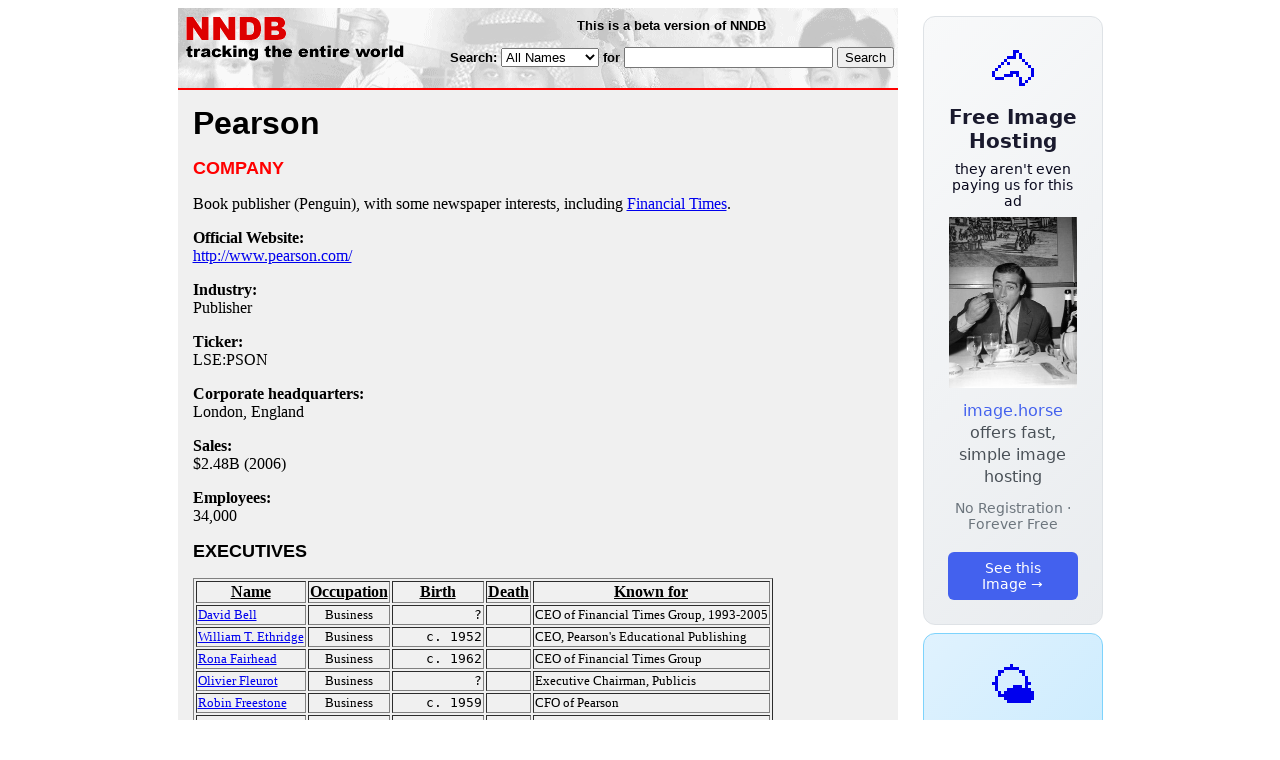

--- FILE ---
content_type: text/html; charset=utf-8
request_url: https://www.nndb.com/company/599/000126221/
body_size: 3331
content:
<html>
<head>
<title>Pearson</title><style type="text/css">
<!--
.fotmbar {  color: #FFFFFF; text-decoration: none}
.fotmbar:hover { color: #FFFFFF; text-decoration: underline}
.newslink {  color: #000000; text-decoration: none}
.newslink:hover { color: #000000; text-decoration: none}
.proflink {  color: #000000; text-decoration: none}
.proflink:hover { color: blue; text-decoration: underline}
.b1f, .b2f, .b3f, .b4f {font-size:1px; overflow:hidden; display:block;}
.b1f {height:1px; background:#e6e6e6; margin:0 5px;}
.b2f {height:1px; background:#e6e6e6; margin:0 3px;}
.b3f {height:1px; background:#e6e6e6; margin:0 2px;}
.b4f {height:2px; background:#e6e6e6; margin:0 1px;}
.contentf {background: #e6e6e6; padding: 2px; }
.contentf div {margin-left: 5px;}
-->
</style><script type="text/javascript" src="/sortable.js"></script>
    <meta name="viewport" content="width=device-width, initial-scale=1" />
    <meta charset="utf-8" />
    <meta name="google" content="notranslate" />
    <meta http-equiv="content-language" content="en" />
    <meta property="og:title" content="Pearson" />
    <meta property="og:type" content="website" />
    <meta property="og:url" content="https://www.nndb.com/company/599/000126221/" />
    <meta name="twitter:card" content="summary" />
    <meta name="twitter:title" content="Pearson" />
</head>
<body bgcolor=#ffffff>
<center>
<table cellpadding=0 cellspacing=0 border=0><tr><td valign=top><table width=550 cellpadding=0 cellspacing=0>
<tr><td bgcolor=white><table width="100%" cellpadding="4" cellspacing="0" background="/nndb.gif">
  <tr> 
    <td rowspan="2" align="left" valign="top"><a href="http://www.nndb.com/"><img src="/title.gif" width="260" height="50" border=0 alt="NNDB"></a></td>
    <td><table width="100%" cellspacing="0" cellpadding="6">
        <tr align="center"> 
          <td width="25%" nowrap><b><font size="-1" face="Verdana, Arial, Helvetica, sans-serif">This is a beta version of NNDB</font></b></td>
        </tr>
      </table></td>
  </tr>
  <tr> 
    <td align="right" valign="middle"><b><font size="-1" face="Verdana, Arial, Helvetica, sans-serif">
<form action="https://search.nndb.com/search/nndb.cgi" method="get">
<input type="hidden" name="nndb" value="1"></input>
<nobr>Search: 
      <select name="omenu">
        <option value="unspecified" selected>All Names</option>
        <option value="living">Living people</option>
        <option value="dead">Dead people</option>
        <option value="bands">Band Names</option>
        <option value="books">Book Titles</option>
        <option value="movies">Movie Titles</option>
        <option value="fulltext">Full Text</option>
      </select>
      for 
      <input name="query" value="" size=24 maxlength=96>
      <input type=submit value="Search">
      </font></b></nobr></form></td>
  </tr>
</table>


<!-- COPYRIGHT (C) 2026 -->
<!-- ALL RIGHTS RESERVED                                                   -->
<!-- NO PART OF THIS WEBSITE MAY BE REPRODUCED WITHOUT WRITTEN PERMISSION  -->


</td></tr>
<tr><td bgcolor=red height=2></td></tr>
<tr bgcolor=F0F0F0><td bgcolor=F0F0F0 style="padding: 15px 15px 15px 15px;"><table cellpadding=0 cellspacing=0 width=100%><tr><td bgcolor=F0F0F0>
<font size=+3 face="Verdana, Arial, Helvetica, sans-serif"><b>Pearson</b></font><p>
<font size=+1 face="Verdana, Arial, Helvetica, sans-serif" color=red><b>COMPANY</b></font><p>
<p>Book publisher (Penguin), with some newspaper interests, including <a href="/media/911/000127530/">Financial Times</a>.<p>
<b>Official Website:</b><br><a href="http://www.pearson.com/">http://www.pearson.com/</a><p>
<b>Industry:</b><br>Publisher<p>
<b>Ticker:</b><br>LSE:PSON<p>
<b>Corporate headquarters:</b><br><a href="/geo/881/000069674/" class=proflink>London, England</a><p>
<b>Sales:</b><br>$2.48B (2006)<p>
<b>Employees:</b><br>34,000<p>
<p><font size=+1 face="Verdana, Arial, Helvetica, sans-serif"><b>EXECUTIVES</b></font><p>
<table border=1 class="sortable" id="sort_company">
<tr><th><b>Name</b></th><th><b>Occupation</b></th><th><b>Birth</b></th><th>Death</b></th><th><b>Known for</b></th></tr>
<tr>
<td><a href="/people/858/000160378/"><font size=-1>David Bell</a></td>
<td><font size=-1><center><nobr>Business</nobr></center></td>
<td align=right><tt><nobr>?</nobr></tt></td>
<td align=right><tt><nobr>&nbsp;</nobr></tt></td>
<td><font size=-1>CEO of Financial Times Group, 1993-2005</td>
</tr>
<tr>
<td><a href="/people/748/000160268/"><font size=-1>William T. Ethridge</a></td>
<td><font size=-1><center><nobr>Business</nobr></center></td>
<td align=right><tt><nobr>c. 1952</nobr></tt></td>
<td align=right><tt><nobr>&nbsp;</nobr></tt></td>
<td><font size=-1>CEO, Pearson's Educational Publishing</td>
</tr>
<tr>
<td><a href="/people/742/000160262/"><font size=-1>Rona Fairhead</a></td>
<td><font size=-1><center><nobr>Business</nobr></center></td>
<td align=right><tt><nobr>c. 1962</nobr></tt></td>
<td align=right><tt><nobr>&nbsp;</nobr></tt></td>
<td><font size=-1>CEO of Financial Times Group</td>
</tr>
<tr>
<td><a href="/people/714/000160234/"><font size=-1>Olivier Fleurot</a></td>
<td><font size=-1><center><nobr>Business</nobr></center></td>
<td align=right><tt><nobr>?</nobr></tt></td>
<td align=right><tt><nobr>&nbsp;</nobr></tt></td>
<td><font size=-1>Executive Chairman, Publicis</td>
</tr>
<tr>
<td><a href="/people/860/000160380/"><font size=-1>Robin Freestone</a></td>
<td><font size=-1><center><nobr>Business</nobr></center></td>
<td align=right><tt><nobr>c. 1959</nobr></tt></td>
<td align=right><tt><nobr>&nbsp;</nobr></tt></td>
<td><font size=-1>CFO of Pearson</td>
</tr>
<tr>
<td><a href="/people/735/000160255/"><font size=-1>Caspar Hobbs</a></td>
<td><font size=-1><center><nobr>Business</nobr></center></td>
<td align=right><tt><nobr>1969</nobr></tt></td>
<td align=right><tt><nobr>&nbsp;</nobr></tt></td>
<td><font size=-1>Mergermarket Group</td>
</tr>
<tr>
<td><a href="/people/729/000160249/"><font size=-1>Philip J. Hoffman</a></td>
<td><font size=-1><center><nobr>Business</nobr></center></td>
<td align=right><tt><nobr>c. 1956</nobr></tt></td>
<td align=right><tt><nobr>&nbsp;</nobr></tt></td>
<td><font size=-1>EVP Corporate Finance of Pearson</td>
</tr>
<tr>
<td><a href="/people/754/000160274/"><font size=-1>John Makinson</a></td>
<td><font size=-1><center><nobr>Business</nobr></center></td>
<td align=right><tt><nobr>?</nobr></tt></td>
<td align=right><tt><nobr>&nbsp;</nobr></tt></td>
<td><font size=-1>Chairman & CEO, Penguin Group</td>
</tr>
<tr>
<td><a href="/people/605/000160125/"><font size=-1>Marjorie Scardino</a></td>
<td><font size=-1><center><nobr>Business</nobr></center></td>
<td align=right><tt><nobr>25-Jan-1947</nobr></tt></td>
<td align=right><tt><nobr>&nbsp;</nobr></tt></td>
<td><font size=-1>CEO of Pearson</td>
</tr>
</table>
<p><font size=+1 face="Verdana, Arial, Helvetica, sans-serif"><b>CURRENT BOARD MEMBERS OR DIRECTORS</b></font><p>
<table border=1 class="sortable" id="sort_company">
<tr><th><b>Name</b></th><th><b>Occupation</b></th><th><b>Birth</b></th><th>Death</b></th><th><b>Known for</b></th></tr>
<tr>
<td><a href="/people/867/000160387/"><font size=-1>David Arculus</a></td>
<td><font size=-1><center><nobr>Business</nobr></center></td>
<td align=right><tt><nobr>1946</nobr></tt></td>
<td align=right><tt><nobr>&nbsp;</nobr></tt></td>
<td><font size=-1>Chairman of Severn Trent, 1998-2004</td>
</tr>
<tr>
<td><a href="/people/858/000160378/"><font size=-1>David Bell</a></td>
<td><font size=-1><center><nobr>Business</nobr></center></td>
<td align=right><tt><nobr>?</nobr></tt></td>
<td align=right><tt><nobr>&nbsp;</nobr></tt></td>
<td><font size=-1>CEO of Financial Times Group, 1993-2005</td>
</tr>
<tr>
<td><a href="/people/915/000160435/"><font size=-1>Terence Burns</a></td>
<td><font size=-1><center><nobr>Business</nobr></center></td>
<td align=right><tt><nobr>13-Mar-1944</nobr></tt></td>
<td align=right><tt><nobr>&nbsp;</nobr></tt></td>
<td><font size=-1>Chairman of Marks & Spencer</td>
</tr>
<tr>
<td><a href="/people/917/000160437/"><font size=-1>Patrick Cescau</a></td>
<td><font size=-1><center><nobr>Business</nobr></center></td>
<td align=right><tt><nobr>1948</nobr></tt></td>
<td align=right><tt><nobr>&nbsp;</nobr></tt></td>
<td><font size=-1>Group Chief Executive of Unilever</td>
</tr>
<tr>
<td><a href="/people/742/000160262/"><font size=-1>Rona Fairhead</a></td>
<td><font size=-1><center><nobr>Business</nobr></center></td>
<td align=right><tt><nobr>c. 1962</nobr></tt></td>
<td align=right><tt><nobr>&nbsp;</nobr></tt></td>
<td><font size=-1>CEO of Financial Times Group</td>
</tr>
<tr>
<td><a href="/people/860/000160380/"><font size=-1>Robin Freestone</a></td>
<td><font size=-1><center><nobr>Business</nobr></center></td>
<td align=right><tt><nobr>c. 1959</nobr></tt></td>
<td align=right><tt><nobr>&nbsp;</nobr></tt></td>
<td><font size=-1>CFO of Pearson</td>
</tr>
<tr>
<td><a href="/people/941/000160461/"><font size=-1>Susan Fuhrman</a></td>
<td><font size=-1><center><nobr>Educator</nobr></center></td>
<td align=right><tt><nobr>c. 1943</nobr></tt></td>
<td align=right><tt><nobr>&nbsp;</nobr></tt></td>
<td><font size=-1>President, Teachers College, Columbia</td>
</tr>
<tr>
<td><a href="/people/944/000160464/"><font size=-1>Ken Hydon</a></td>
<td><font size=-1><center><nobr>Business</nobr></center></td>
<td align=right><tt><nobr>1944</nobr></tt></td>
<td align=right><tt><nobr>&nbsp;</nobr></tt></td>
<td><font size=-1>Finance Director of Vodafone, 1985-2005</td>
</tr>
<tr>
<td><a href="/people/754/000160274/"><font size=-1>John Makinson</a></td>
<td><font size=-1><center><nobr>Business</nobr></center></td>
<td align=right><tt><nobr>?</nobr></tt></td>
<td align=right><tt><nobr>&nbsp;</nobr></tt></td>
<td><font size=-1>Chairman & CEO, Penguin Group</td>
</tr>
<tr>
<td><a href="/people/862/000160382/"><font size=-1>Glen Moreno</a></td>
<td><font size=-1><center><nobr>Business</nobr></center></td>
<td align=right><tt><nobr>1943</nobr></tt></td>
<td align=right><tt><nobr>&nbsp;</nobr></tt></td>
<td><font size=-1>Chairman of Pearson</td>
</tr>
<tr>
<td><a href="/people/605/000160125/"><font size=-1>Marjorie Scardino</a></td>
<td><font size=-1><center><nobr>Business</nobr></center></td>
<td align=right><tt><nobr>25-Jan-1947</nobr></tt></td>
<td align=right><tt><nobr>&nbsp;</nobr></tt></td>
<td><font size=-1>CEO of Pearson</td>
</tr>
</table>
<p><font size=+1 face="Verdana, Arial, Helvetica, sans-serif"><b>PAST BOARD MEMBERS OR DIRECTORS</b></font><p>
<table border=1 class="sortable" id="sort_company">
<tr><th><b>Name</b></th><th><b>Occupation</b></th><th><b>Birth</b></th><th>Death</b></th><th><b>Known for</b></th></tr>
<tr>
<td><a href="/people/600/000126222/"><font size=-1>Reuben Mark</a></td>
<td><font size=-1><center><nobr>Business</nobr></center></td>
<td align=right><tt><nobr>21-Jan-1939</nobr></tt></td>
<td align=right><tt><nobr>&nbsp;</nobr></tt></td>
<td><font size=-1>CEO of Colgate-Palmolive, 1984-2007</td>
</tr>
<tr>
<td><a href="/people/370/000128983/"><font size=-1>Dennis Stevenson</a></td>
<td><font size=-1><center><nobr>Business</nobr></center></td>
<td align=right><tt><nobr>19-Jul-1945</nobr></tt></td>
<td align=right><tt><nobr>&nbsp;</nobr></tt></td>
<td><font size=-1>Chairman of HBOS</td>
</tr>
</table>
<br><br>
<p>
<br><br><p><font size=-1>Copyright &copy;2026</font><p>
</td></tr></table>
</td></tr>
</table>
</td>
<td width=180 align="center" valign="top" style="padding: 0px 0px 8px 25px;"><div style="padding-top: 8px">
<a href="https://image.horse/66/0c/0SZVKXUSBC0XN/" style="display: block; text-align: center; padding: 1.5rem; font-family: system-ui, sans-serif; background: linear-gradient(135deg, #f8f9fa 0%, #e9ecef 100%); border-radius: 12px; border: 1px solid #dee2e6; text-decoration: none; cursor: pointer;">
  <div style="font-size: 48px; margin-bottom: 0.5rem;">🐴</div>
  <div style="font-size: 1.25rem; font-weight: 600; color: #1a1a2e; margin-bottom: 0.5rem;">Free Image Hosting</div>
  <div style="font-size: 0.85rem; font-weight: 200; color: #0a0a1e; margin-bottom: 0.5rem;">they aren't even paying us for this ad</div>
  
  <img src="/t/t_0SZVKXUSBC0XN.jpg" width="128">

  <p style="color: #495057; margin: 0.75rem 0; line-height: 1.4;">
    <span style="color: #4361ee; font-weight: 500;">image.horse</span> offers fast, simple image hosting
  </p>
  <p style="color: #6c757d; font-size: 0.875rem; margin: 0.75rem 0;">No Registration · Forever Free</p>
  <span style="display: inline-block; margin-top: 0.5rem; padding: 0.5rem 1.25rem; background: #4361ee; color: white; border-radius: 6px; font-weight: 500; font-size: 0.875rem;">See this Image →</span>
</a>
</div>

<div style="padding-top: 8px; padding-bottom: 8px;">
<a href="https://weather.baby/landing?ref=nndb" style="display: block; text-align: center; padding: 1.5rem; font-family: system-ui, sans-serif; background: linear-gradient(135deg, #e0f2fe 0%, #bae6fd 100%); border-radius: 12px; border: 1px solid #7dd3fc; text-decoration: none; cursor: pointer;">
  <div style="font-size: 48px; margin-bottom: 0.5rem;">🌤️</div>
  <div style="font-size: 1.25rem; font-weight: 600; color: #0c4a6e; margin-bottom: 0.5rem;">Minimalist Weather</div>
  <p style="color: #475569; margin: 0.75rem 0; line-height: 1.4;">
    <span style="color: #0284c7; font-weight: 500;">weather.baby</span> — clean, at-a-glance forecasts
  </p>
  <p style="color: #64748b; font-size: 0.875rem; margin: 0.75rem 0;">No Ads · No Tracking · No Clutter</p>
  <span style="display: inline-block; margin-top: 0.5rem; padding: 0.5rem 1.25rem; background: #0284c7; color: white; border-radius: 6px; font-weight: 500; font-size: 0.875rem;">Check the weather →</span>
</a>
</div>

</td></tr>
</table>
</center>
</body>
</html>
